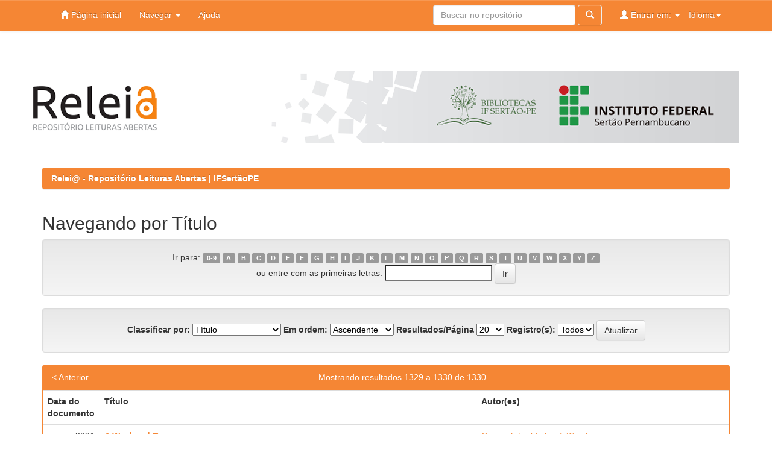

--- FILE ---
content_type: text/html;charset=UTF-8
request_url: https://releia.ifsertao-pe.edu.br/jspui/browse?type=title&sort_by=1&order=ASC&rpp=20&etal=-1&null=&starts_with=W
body_size: 16880
content:


















<!DOCTYPE html>
<html>
    <head>
        <title>Relei@ - Repositório Leituras Abertas | IFSertãoPE: Buscando no repositório</title>
        <meta http-equiv="Content-Type" content="text/html; charset=UTF-8" />
        <meta name="Generatorr" content="DSpace 5.5" />
        <meta name="viewport" content="width=device-width, initial-scale=1.0">
        <link rel="icon" href="image/favicon.png">
        <!--<link rel="shortcut icon" href="/jspui/favicon.ico" type="image/x-icon"/>-->
	    <link rel="stylesheet" href="/jspui/static/css/jquery-ui-1.10.3.custom/redmond/jquery-ui-1.10.3.custom.css" type="text/css" />
	    <link rel="stylesheet" href="/jspui/static/css/bootstrap/bootstrap.min.css" type="text/css" />
	    <link rel="stylesheet" href="/jspui/static/css/bootstrap/bootstrap-theme.min.css" type="text/css" />
	    <link rel="stylesheet" href="/jspui/static/css/bootstrap/dspace-theme.css" type="text/css" />
	    <link rel="stylesheet" href="/jspui/static/css/bootstrap/estilo.css" type="text/css" />

        <link rel="search" type="application/opensearchdescription+xml" href="/jspui/open-search/description.xml" title="DSpace"/>

        
	<script type='text/javascript' src="/jspui/static/js/jquery/jquery-1.10.2.min.js"></script>
	<script type='text/javascript' src='/jspui/static/js/jquery/jquery-ui-1.10.3.custom.min.js'></script>
	<script type='text/javascript' src='/jspui/static/js/bootstrap/bootstrap.min.js'></script>
	<script type='text/javascript' src='/jspui/static/js/holder.js'></script>
	<script type="text/javascript" src="/jspui/utils.js"></script>
    <script type="text/javascript" src="/jspui/static/js/choice-support.js"> </script>

    
    
    

<!-- HTML5 shim and Respond.js IE8 support of HTML5 elements and media queries -->
<!--[if lt IE 9]>
  <script src="/jspui/static/js/html5shiv.js"></script>
  <script src="/jspui/static/js/respond.min.js"></script>
<![endif]-->
    </head>

    
    
    <body class="undernavigation">
<a class="sr-only" href="#content">Skip navigation</a>
<header class="navbar navbar-inverse navbar-fixed-top">    
    
            <div class="container">
                

























       <div class="navbar-header">
         <button type="button" class="navbar-toggle" data-toggle="collapse" data-target=".navbar-collapse">
           <span class="icon-bar"></span>
           <span class="icon-bar"></span>
           <span class="icon-bar"></span>
         </button>
         <!--<a class="navbar-brand" href="/jspui/"><img height="25" src="/jspui/image/dspace-logo-only.png" alt="DSpace logo" /></a>-->
       </div>
       <nav class="collapse navbar-collapse bs-navbar-collapse" role="navigation">
         <ul class="nav navbar-nav">
           <li class=""><a href="/jspui/"><span class="glyphicon glyphicon-home"></span> Página inicial</a></li>
                
           <li class="dropdown">
             <a href="#" class="dropdown-toggle" data-toggle="dropdown">Navegar <b class="caret"></b></a>
             <ul class="dropdown-menu">
               <li><a href="/jspui/community-list">Comunidades e coleções</a></li>
				<li class="divider"></li>
        <li class="dropdown-header">Navegar nos Itens por:</li>
				
				
				
				      			<li><a href="/jspui/browse?type=dateissued">Data do documento</a></li>
					
				      			<li><a href="/jspui/browse?type=author">Todos os autores</a></li>
					
				      			<li><a href="/jspui/browse?type=title">Título</a></li>
					
				      			<li><a href="/jspui/browse?type=subject">Assunto</a></li>
					
				    
				

            </ul>
          </li>
          <li class=""><script type="text/javascript">
<!-- Javascript starts here
document.write('<a href="#" onClick="var popupwin = window.open(\'/jspui/help/index.html\',\'dspacepopup\',\'height=600,width=550,resizable,scrollbars\');popupwin.focus();return false;">Ajuda<\/a>');
// -->
</script><noscript><a href="/jspui/help/index.html" target="dspacepopup">Ajuda</a></noscript></li>
       </ul>

 
    <div class="nav navbar-nav navbar-right">
	 <ul class="nav navbar-nav navbar-right">
      <li class="dropdown">
       <a href="#" class="dropdown-toggle" data-toggle="dropdown">Idioma<b class="caret"></b></a>
        <ul class="dropdown-menu">
 
      <li>
        <a onclick="javascript:document.repost.locale.value='pt_BR';
                  document.repost.submit();" href="/jspui?locale=pt_BR">
         português
       </a>
      </li>
 
      <li>
        <a onclick="javascript:document.repost.locale.value='en';
                  document.repost.submit();" href="/jspui?locale=en">
         English
       </a>
      </li>
 
     </ul>
    </li>
    </ul>
  </div>
 
 
       <div class="nav navbar-nav navbar-right">
		<ul class="nav navbar-nav navbar-right">
         <li class="dropdown">
         
             <a href="#" class="dropdown-toggle" data-toggle="dropdown"><span class="glyphicon glyphicon-user"></span> Entrar em: <b class="caret"></b></a>
	             
             <ul class="dropdown-menu">
               <li><a href="/jspui/mydspace">Meu espaço</a></li>
               <li><a href="/jspui/subscribe">Receber atualizações<br/> por e-mail</a></li>
               <li><a href="/jspui/profile">Editar perfil</a></li>

		
             </ul>
           </li>
          </ul>
          
	
	<form method="get" action="/jspui/simple-search" class="navbar-form navbar-right">
	    <div class="form-group">
          <input type="text" class="form-control" placeholder="Buscar no repositório" name="query" id="tequery" size="25"/>
        </div>
        <button type="submit" class="btn btn-primary"><span class="glyphicon glyphicon-search"></span></button>

	</form></div>
    </nav>

            </div>

</header>

<main id="content" role="main">
<div class="container banner">
	<div class="row">
		<div class="col-md-9 brand">
		<!--<h1>DSpace <small>JSPUI</small></h1>
        <h4>O DSpace preserva e provê acesso fácil e aberto a todos os tipos de objetos digitais, incluindo: textos, imagens, vídeos e conjuntos de dados</h4> <a href="http://www.dspace.org"><button class="btn btn-primary">Saiba mais</button></a>-->
        </div>
        <!--<div class="col-md-3">--><img class="pull-right" src="/jspui/image/logo.png" alt="Relei@" />
        <!--</div>-->
	</div>
</div>	
<br/>
                

<div class="container">
                



  

<ol class="breadcrumb btn-success">

  <li><a href="/jspui/">Relei@ - Repositório Leituras Abertas | IFSertãoPE</a></li>

</ol>

</div>                



        
<div class="container">
		


























	
	<h2>
		Navegando  por Título 
	</h2>

	
	
	<div id="browse_navigation" class="well text-center">
	<form method="get" action="/jspui/browse">
			<input type="hidden" name="type" value="title"/>
			<input type="hidden" name="sort_by" value="1"/>
			<input type="hidden" name="order" value="ASC"/>
			<input type="hidden" name="rpp" value="20"/>
			<input type="hidden" name="etal" value="-1" />

	
	
	
		<span>Ir para:</span>
	                        <a class="label label-default" href="/jspui/browse?type=title&amp;sort_by=1&amp;order=ASC&amp;rpp=20&amp;etal=-1&amp;null=&amp;starts_with=0">0-9</a>

	                        <a class="label label-default" href="/jspui/browse?type=title&amp;sort_by=1&amp;order=ASC&amp;rpp=20&amp;etal=-1&amp;null=&amp;starts_with=A">A</a>

	                        <a class="label label-default" href="/jspui/browse?type=title&amp;sort_by=1&amp;order=ASC&amp;rpp=20&amp;etal=-1&amp;null=&amp;starts_with=B">B</a>

	                        <a class="label label-default" href="/jspui/browse?type=title&amp;sort_by=1&amp;order=ASC&amp;rpp=20&amp;etal=-1&amp;null=&amp;starts_with=C">C</a>

	                        <a class="label label-default" href="/jspui/browse?type=title&amp;sort_by=1&amp;order=ASC&amp;rpp=20&amp;etal=-1&amp;null=&amp;starts_with=D">D</a>

	                        <a class="label label-default" href="/jspui/browse?type=title&amp;sort_by=1&amp;order=ASC&amp;rpp=20&amp;etal=-1&amp;null=&amp;starts_with=E">E</a>

	                        <a class="label label-default" href="/jspui/browse?type=title&amp;sort_by=1&amp;order=ASC&amp;rpp=20&amp;etal=-1&amp;null=&amp;starts_with=F">F</a>

	                        <a class="label label-default" href="/jspui/browse?type=title&amp;sort_by=1&amp;order=ASC&amp;rpp=20&amp;etal=-1&amp;null=&amp;starts_with=G">G</a>

	                        <a class="label label-default" href="/jspui/browse?type=title&amp;sort_by=1&amp;order=ASC&amp;rpp=20&amp;etal=-1&amp;null=&amp;starts_with=H">H</a>

	                        <a class="label label-default" href="/jspui/browse?type=title&amp;sort_by=1&amp;order=ASC&amp;rpp=20&amp;etal=-1&amp;null=&amp;starts_with=I">I</a>

	                        <a class="label label-default" href="/jspui/browse?type=title&amp;sort_by=1&amp;order=ASC&amp;rpp=20&amp;etal=-1&amp;null=&amp;starts_with=J">J</a>

	                        <a class="label label-default" href="/jspui/browse?type=title&amp;sort_by=1&amp;order=ASC&amp;rpp=20&amp;etal=-1&amp;null=&amp;starts_with=K">K</a>

	                        <a class="label label-default" href="/jspui/browse?type=title&amp;sort_by=1&amp;order=ASC&amp;rpp=20&amp;etal=-1&amp;null=&amp;starts_with=L">L</a>

	                        <a class="label label-default" href="/jspui/browse?type=title&amp;sort_by=1&amp;order=ASC&amp;rpp=20&amp;etal=-1&amp;null=&amp;starts_with=M">M</a>

	                        <a class="label label-default" href="/jspui/browse?type=title&amp;sort_by=1&amp;order=ASC&amp;rpp=20&amp;etal=-1&amp;null=&amp;starts_with=N">N</a>

	                        <a class="label label-default" href="/jspui/browse?type=title&amp;sort_by=1&amp;order=ASC&amp;rpp=20&amp;etal=-1&amp;null=&amp;starts_with=O">O</a>

	                        <a class="label label-default" href="/jspui/browse?type=title&amp;sort_by=1&amp;order=ASC&amp;rpp=20&amp;etal=-1&amp;null=&amp;starts_with=P">P</a>

	                        <a class="label label-default" href="/jspui/browse?type=title&amp;sort_by=1&amp;order=ASC&amp;rpp=20&amp;etal=-1&amp;null=&amp;starts_with=Q">Q</a>

	                        <a class="label label-default" href="/jspui/browse?type=title&amp;sort_by=1&amp;order=ASC&amp;rpp=20&amp;etal=-1&amp;null=&amp;starts_with=R">R</a>

	                        <a class="label label-default" href="/jspui/browse?type=title&amp;sort_by=1&amp;order=ASC&amp;rpp=20&amp;etal=-1&amp;null=&amp;starts_with=S">S</a>

	                        <a class="label label-default" href="/jspui/browse?type=title&amp;sort_by=1&amp;order=ASC&amp;rpp=20&amp;etal=-1&amp;null=&amp;starts_with=T">T</a>

	                        <a class="label label-default" href="/jspui/browse?type=title&amp;sort_by=1&amp;order=ASC&amp;rpp=20&amp;etal=-1&amp;null=&amp;starts_with=U">U</a>

	                        <a class="label label-default" href="/jspui/browse?type=title&amp;sort_by=1&amp;order=ASC&amp;rpp=20&amp;etal=-1&amp;null=&amp;starts_with=V">V</a>

	                        <a class="label label-default" href="/jspui/browse?type=title&amp;sort_by=1&amp;order=ASC&amp;rpp=20&amp;etal=-1&amp;null=&amp;starts_with=W">W</a>

	                        <a class="label label-default" href="/jspui/browse?type=title&amp;sort_by=1&amp;order=ASC&amp;rpp=20&amp;etal=-1&amp;null=&amp;starts_with=X">X</a>

	                        <a class="label label-default" href="/jspui/browse?type=title&amp;sort_by=1&amp;order=ASC&amp;rpp=20&amp;etal=-1&amp;null=&amp;starts_with=Y">Y</a>

	                        <a class="label label-default" href="/jspui/browse?type=title&amp;sort_by=1&amp;order=ASC&amp;rpp=20&amp;etal=-1&amp;null=&amp;starts_with=Z">Z</a>
<br/>
	    					<span>ou entre com as primeiras letras:</span>
	    					<input type="text" name="starts_with"/>&nbsp;<input type="submit" class="btn btn-default" value="Ir" />

	</form>
	</div>
	

	
	<div id="browse_controls" class="well text-center">
	<form method="get" action="/jspui/browse">
		<input type="hidden" name="type" value="title"/>






		<label for="sort_by">Classificar por:</label>
		<select name="sort_by">
 <option value="1" selected="selected">Título</option> <option value="2" >Data do documento</option> <option value="3" >Data de depósito</option>
		</select>

		<label for="order">Em ordem:</label>
		<select name="order">
			<option value="ASC" selected="selected">Ascendente</option>
			<option value="DESC" >Descendente</option>
		</select>

		<label for="rpp">Resultados/Página</label>
		<select name="rpp">
	
			<option value="5" >5</option>
	
			<option value="10" >10</option>
	
			<option value="15" >15</option>
	
			<option value="20" selected="selected">20</option>
	
			<option value="25" >25</option>
	
			<option value="30" >30</option>
	
			<option value="35" >35</option>
	
			<option value="40" >40</option>
	
			<option value="45" >45</option>
	
			<option value="50" >50</option>
	
			<option value="55" >55</option>
	
			<option value="60" >60</option>
	
			<option value="65" >65</option>
	
			<option value="70" >70</option>
	
			<option value="75" >75</option>
	
			<option value="80" >80</option>
	
			<option value="85" >85</option>
	
			<option value="90" >90</option>
	
			<option value="95" >95</option>
	
			<option value="100" >100</option>

		</select>

		<label for="etal">Registro(s):</label>
		<select name="etal">

			<option value="0" selected="selected">Todos</option>
<option value="1" >1</option>	
			<option value="5" >5</option>
	
			<option value="10" >10</option>
	
			<option value="15" >15</option>
	
			<option value="20" >20</option>
	
			<option value="25" >25</option>
	
			<option value="30" >30</option>
	
			<option value="35" >35</option>
	
			<option value="40" >40</option>
	
			<option value="45" >45</option>
	
			<option value="50" >50</option>

		</select>

		<input type="submit" class="btn btn-default" name="submit_browse" value="Atualizar"/>



	</form>
	</div>
<div class="panel panel-primary">
	
	<div class="panel-heading text-center">
		Mostrando resultados 1329 a 1330 de 1330

	

	<a class="pull-left" href="/jspui/browse?type=title&amp;sort_by=1&amp;order=ASC&amp;rpp=20&amp;etal=-1&amp;null=&amp;offset=1308">&lt; Anterior</a>&nbsp;



	</div>
	
    
    
	<table align="center" class="table" summary="This table browses all dspace content">
<colgroup><col width="130" /><col width="60%" /><col width="40%" /></colgroup>
<tr>
<th id="t1" class="oddRowEvenCol">Data do documento</th><th id="t2" class="oddRowOddCol"><strong>Título</strong></th><th id="t3" class="oddRowEvenCol">Autor(es)</th></tr><tr><td headers="t1" class="evenRowEvenCol" nowrap="nowrap" align="right">2021</td><td headers="t2" class="evenRowOddCol" ><strong><a href="/jspui/handle/123456789/638">A&#x20;Weekend&#x20;Romance</a></strong></td><td headers="t3" class="evenRowEvenCol" ><em><a href="/jspui/browse?type=author&amp;value=Souza%2C+Ednaldo+Feij%C3%B3+%28Org.%29">Souza,&#x20;Ednaldo&#x20;Feijó&#x20;(Org.)</a></em></td></tr>
<tr><td headers="t1" class="oddRowEvenCol" nowrap="nowrap" align="right">2016</td><td headers="t2" class="oddRowOddCol" ><strong><a href="/jspui/handle/123456789/362">O&#x20;Whatsapp&#x20;como&#x20;ferramenta&#x20;de&#x20;apoio&#x20;ao&#x20;ensino&#x20;aprendizagem</a></strong></td><td headers="t3" class="oddRowEvenCol" ><em><a href="/jspui/browse?type=author&amp;value=Pessoa%2C+Ma%C3%A9rcio+dos+Santos">Pessoa,&#x20;Maércio&#x20;dos&#x20;Santos</a></em></td></tr>
</table>

	
	
	<div class="panel-footer text-center">
		Mostrando resultados 1329 a 1330 de 1330

	

	<a class="pull-left" href="/jspui/browse?type=title&amp;sort_by=1&amp;order=ASC&amp;rpp=20&amp;etal=-1&amp;null=&amp;offset=1308">&lt; Anterior</a>&nbsp;



	</div>
</div>
	
	













            

</div>
</main>
            
             <footer class="navbar navbar-inverse navbar-bottom">
             <div id="designedby" class="container text-muted">
             <!--Tema criado por <a href="http://www.cineca.it"><img
                                    src="/jspui/image/logo-cineca-small.png"
                                    alt="Logo CINECA" /></a>-->
			<div id="footer_feedback" class="pull-right">                                    
				<p class="text-muted"><strong>Relei@</strong> - Repositório Leituras Abertas | IFSertãoPE</p>
                                <!--<p class="text-muted"><a target=&quot;_blank&quot; href=&quot;http://www.DSpace.org/&quot;>DSpace Software</a> Copyright © 2002-2010  <a target=&quot;_blank&quot; href=&quot;http://www.duraspace.org/&quot;>Duraspace</a>&nbsp;-
                                <a target="_blank" href="/jspui/feedback">Contato com a administração</a>
                                <a href="/jspui/htmlmap"></a></p>-->
                                </div>
			</div>
    </footer>
    </body>
</html>
